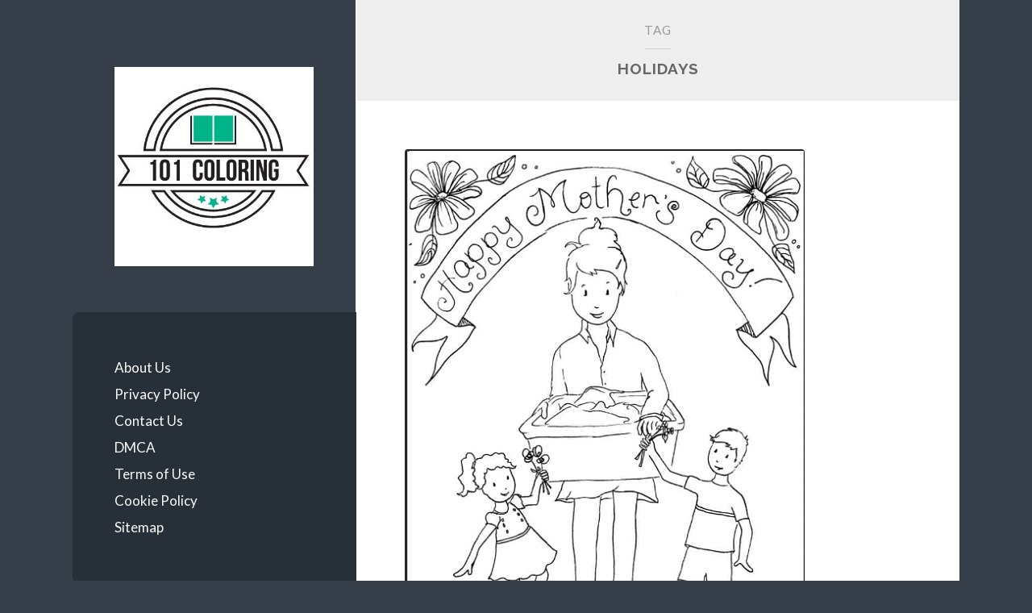

--- FILE ---
content_type: text/html; charset=UTF-8
request_url: https://101coloring.com/tag/holidays/
body_size: 8316
content:
<!DOCTYPE html>

<html lang="en-US">

	<head profile="http://gmpg.org/xfn/11">
		
		<meta http-equiv="Content-Type" content="text/html; charset=UTF-8" />
		<meta name="viewport" content="width=device-width, initial-scale=1.0, maximum-scale=1.0, user-scalable=no" >
		 
		<meta name='robots' content='index, follow, max-image-preview:large, max-snippet:-1, max-video-preview:-1' />
	<style>img:is([sizes="auto" i], [sizes^="auto," i]) { contain-intrinsic-size: 3000px 1500px }</style>
	
	<!-- This site is optimized with the Yoast SEO plugin v25.6 - https://yoast.com/wordpress/plugins/seo/ -->
	<title>holidays Archives | 101 Coloring</title>
	<link rel="canonical" href="https://101coloring.com/tag/holidays/" />
	<meta property="og:locale" content="en_US" />
	<meta property="og:type" content="article" />
	<meta property="og:title" content="holidays Archives | 101 Coloring" />
	<meta property="og:url" content="https://101coloring.com/tag/holidays/" />
	<meta property="og:site_name" content="101 Coloring" />
	<meta name="twitter:card" content="summary_large_image" />
	<script type="application/ld+json" class="yoast-schema-graph">{"@context":"https://schema.org","@graph":[{"@type":"CollectionPage","@id":"https://101coloring.com/tag/holidays/","url":"https://101coloring.com/tag/holidays/","name":"holidays Archives | 101 Coloring","isPartOf":{"@id":"https://101coloring.com/#website"},"primaryImageOfPage":{"@id":"https://101coloring.com/tag/holidays/#primaryimage"},"image":{"@id":"https://101coloring.com/tag/holidays/#primaryimage"},"thumbnailUrl":"https://101coloring.com/wp-content/uploads/2019/09/Mothers-Day-Coloring-Sheets-To-Print.png","breadcrumb":{"@id":"https://101coloring.com/tag/holidays/#breadcrumb"},"inLanguage":"en-US"},{"@type":"ImageObject","inLanguage":"en-US","@id":"https://101coloring.com/tag/holidays/#primaryimage","url":"https://101coloring.com/wp-content/uploads/2019/09/Mothers-Day-Coloring-Sheets-To-Print.png","contentUrl":"https://101coloring.com/wp-content/uploads/2019/09/Mothers-Day-Coloring-Sheets-To-Print.png","width":496,"height":640,"caption":"image via lovingprintable.com"},{"@type":"BreadcrumbList","@id":"https://101coloring.com/tag/holidays/#breadcrumb","itemListElement":[{"@type":"ListItem","position":1,"name":"Home","item":"https://101coloring.com/"},{"@type":"ListItem","position":2,"name":"holidays"}]},{"@type":"WebSite","@id":"https://101coloring.com/#website","url":"https://101coloring.com/","name":"101 Coloring","description":"Free Printable Coloring Pages for Kids and Adults","publisher":{"@id":"https://101coloring.com/#organization"},"potentialAction":[{"@type":"SearchAction","target":{"@type":"EntryPoint","urlTemplate":"https://101coloring.com/?s={search_term_string}"},"query-input":{"@type":"PropertyValueSpecification","valueRequired":true,"valueName":"search_term_string"}}],"inLanguage":"en-US"},{"@type":"Organization","@id":"https://101coloring.com/#organization","name":"101 Coloring","url":"https://101coloring.com/","logo":{"@type":"ImageObject","inLanguage":"en-US","@id":"https://101coloring.com/#/schema/logo/image/","url":"https://101coloring.com/wp-content/uploads/101-Coloring-Logo.jpg","contentUrl":"https://101coloring.com/wp-content/uploads/101-Coloring-Logo.jpg","width":399,"height":400,"caption":"101 Coloring"},"image":{"@id":"https://101coloring.com/#/schema/logo/image/"},"sameAs":["https://www.pinterest.com/coloring101/"]}]}</script>
	<!-- / Yoast SEO plugin. -->


<link rel="alternate" type="application/rss+xml" title="101 Coloring &raquo; Feed" href="https://101coloring.com/feed/" />
<link rel="alternate" type="application/rss+xml" title="101 Coloring &raquo; Comments Feed" href="https://101coloring.com/comments/feed/" />
<link rel="alternate" type="application/rss+xml" title="101 Coloring &raquo; holidays Tag Feed" href="https://101coloring.com/tag/holidays/feed/" />
<script type="text/javascript">
/* <![CDATA[ */
window._wpemojiSettings = {"baseUrl":"https:\/\/s.w.org\/images\/core\/emoji\/16.0.1\/72x72\/","ext":".png","svgUrl":"https:\/\/s.w.org\/images\/core\/emoji\/16.0.1\/svg\/","svgExt":".svg","source":{"concatemoji":"https:\/\/101coloring.com\/wp-includes\/js\/wp-emoji-release.min.js?ver=6.8.3"}};
/*! This file is auto-generated */
!function(s,n){var o,i,e;function c(e){try{var t={supportTests:e,timestamp:(new Date).valueOf()};sessionStorage.setItem(o,JSON.stringify(t))}catch(e){}}function p(e,t,n){e.clearRect(0,0,e.canvas.width,e.canvas.height),e.fillText(t,0,0);var t=new Uint32Array(e.getImageData(0,0,e.canvas.width,e.canvas.height).data),a=(e.clearRect(0,0,e.canvas.width,e.canvas.height),e.fillText(n,0,0),new Uint32Array(e.getImageData(0,0,e.canvas.width,e.canvas.height).data));return t.every(function(e,t){return e===a[t]})}function u(e,t){e.clearRect(0,0,e.canvas.width,e.canvas.height),e.fillText(t,0,0);for(var n=e.getImageData(16,16,1,1),a=0;a<n.data.length;a++)if(0!==n.data[a])return!1;return!0}function f(e,t,n,a){switch(t){case"flag":return n(e,"\ud83c\udff3\ufe0f\u200d\u26a7\ufe0f","\ud83c\udff3\ufe0f\u200b\u26a7\ufe0f")?!1:!n(e,"\ud83c\udde8\ud83c\uddf6","\ud83c\udde8\u200b\ud83c\uddf6")&&!n(e,"\ud83c\udff4\udb40\udc67\udb40\udc62\udb40\udc65\udb40\udc6e\udb40\udc67\udb40\udc7f","\ud83c\udff4\u200b\udb40\udc67\u200b\udb40\udc62\u200b\udb40\udc65\u200b\udb40\udc6e\u200b\udb40\udc67\u200b\udb40\udc7f");case"emoji":return!a(e,"\ud83e\udedf")}return!1}function g(e,t,n,a){var r="undefined"!=typeof WorkerGlobalScope&&self instanceof WorkerGlobalScope?new OffscreenCanvas(300,150):s.createElement("canvas"),o=r.getContext("2d",{willReadFrequently:!0}),i=(o.textBaseline="top",o.font="600 32px Arial",{});return e.forEach(function(e){i[e]=t(o,e,n,a)}),i}function t(e){var t=s.createElement("script");t.src=e,t.defer=!0,s.head.appendChild(t)}"undefined"!=typeof Promise&&(o="wpEmojiSettingsSupports",i=["flag","emoji"],n.supports={everything:!0,everythingExceptFlag:!0},e=new Promise(function(e){s.addEventListener("DOMContentLoaded",e,{once:!0})}),new Promise(function(t){var n=function(){try{var e=JSON.parse(sessionStorage.getItem(o));if("object"==typeof e&&"number"==typeof e.timestamp&&(new Date).valueOf()<e.timestamp+604800&&"object"==typeof e.supportTests)return e.supportTests}catch(e){}return null}();if(!n){if("undefined"!=typeof Worker&&"undefined"!=typeof OffscreenCanvas&&"undefined"!=typeof URL&&URL.createObjectURL&&"undefined"!=typeof Blob)try{var e="postMessage("+g.toString()+"("+[JSON.stringify(i),f.toString(),p.toString(),u.toString()].join(",")+"));",a=new Blob([e],{type:"text/javascript"}),r=new Worker(URL.createObjectURL(a),{name:"wpTestEmojiSupports"});return void(r.onmessage=function(e){c(n=e.data),r.terminate(),t(n)})}catch(e){}c(n=g(i,f,p,u))}t(n)}).then(function(e){for(var t in e)n.supports[t]=e[t],n.supports.everything=n.supports.everything&&n.supports[t],"flag"!==t&&(n.supports.everythingExceptFlag=n.supports.everythingExceptFlag&&n.supports[t]);n.supports.everythingExceptFlag=n.supports.everythingExceptFlag&&!n.supports.flag,n.DOMReady=!1,n.readyCallback=function(){n.DOMReady=!0}}).then(function(){return e}).then(function(){var e;n.supports.everything||(n.readyCallback(),(e=n.source||{}).concatemoji?t(e.concatemoji):e.wpemoji&&e.twemoji&&(t(e.twemoji),t(e.wpemoji)))}))}((window,document),window._wpemojiSettings);
/* ]]> */
</script>

<style id='wp-emoji-styles-inline-css' type='text/css'>

	img.wp-smiley, img.emoji {
		display: inline !important;
		border: none !important;
		box-shadow: none !important;
		height: 1em !important;
		width: 1em !important;
		margin: 0 0.07em !important;
		vertical-align: -0.1em !important;
		background: none !important;
		padding: 0 !important;
	}
</style>
<link rel='stylesheet' id='wp-block-library-css' href='https://101coloring.com/wp-includes/css/dist/block-library/style.min.css?ver=6.8.3' type='text/css' media='all' />
<style id='classic-theme-styles-inline-css' type='text/css'>
/*! This file is auto-generated */
.wp-block-button__link{color:#fff;background-color:#32373c;border-radius:9999px;box-shadow:none;text-decoration:none;padding:calc(.667em + 2px) calc(1.333em + 2px);font-size:1.125em}.wp-block-file__button{background:#32373c;color:#fff;text-decoration:none}
</style>
<style id='global-styles-inline-css' type='text/css'>
:root{--wp--preset--aspect-ratio--square: 1;--wp--preset--aspect-ratio--4-3: 4/3;--wp--preset--aspect-ratio--3-4: 3/4;--wp--preset--aspect-ratio--3-2: 3/2;--wp--preset--aspect-ratio--2-3: 2/3;--wp--preset--aspect-ratio--16-9: 16/9;--wp--preset--aspect-ratio--9-16: 9/16;--wp--preset--color--black: #272F38;--wp--preset--color--cyan-bluish-gray: #abb8c3;--wp--preset--color--white: #fff;--wp--preset--color--pale-pink: #f78da7;--wp--preset--color--vivid-red: #cf2e2e;--wp--preset--color--luminous-vivid-orange: #ff6900;--wp--preset--color--luminous-vivid-amber: #fcb900;--wp--preset--color--light-green-cyan: #7bdcb5;--wp--preset--color--vivid-green-cyan: #00d084;--wp--preset--color--pale-cyan-blue: #8ed1fc;--wp--preset--color--vivid-cyan-blue: #0693e3;--wp--preset--color--vivid-purple: #9b51e0;--wp--preset--color--accent: #FF706C;--wp--preset--color--dark-gray: #444;--wp--preset--color--medium-gray: #666;--wp--preset--color--light-gray: #888;--wp--preset--gradient--vivid-cyan-blue-to-vivid-purple: linear-gradient(135deg,rgba(6,147,227,1) 0%,rgb(155,81,224) 100%);--wp--preset--gradient--light-green-cyan-to-vivid-green-cyan: linear-gradient(135deg,rgb(122,220,180) 0%,rgb(0,208,130) 100%);--wp--preset--gradient--luminous-vivid-amber-to-luminous-vivid-orange: linear-gradient(135deg,rgba(252,185,0,1) 0%,rgba(255,105,0,1) 100%);--wp--preset--gradient--luminous-vivid-orange-to-vivid-red: linear-gradient(135deg,rgba(255,105,0,1) 0%,rgb(207,46,46) 100%);--wp--preset--gradient--very-light-gray-to-cyan-bluish-gray: linear-gradient(135deg,rgb(238,238,238) 0%,rgb(169,184,195) 100%);--wp--preset--gradient--cool-to-warm-spectrum: linear-gradient(135deg,rgb(74,234,220) 0%,rgb(151,120,209) 20%,rgb(207,42,186) 40%,rgb(238,44,130) 60%,rgb(251,105,98) 80%,rgb(254,248,76) 100%);--wp--preset--gradient--blush-light-purple: linear-gradient(135deg,rgb(255,206,236) 0%,rgb(152,150,240) 100%);--wp--preset--gradient--blush-bordeaux: linear-gradient(135deg,rgb(254,205,165) 0%,rgb(254,45,45) 50%,rgb(107,0,62) 100%);--wp--preset--gradient--luminous-dusk: linear-gradient(135deg,rgb(255,203,112) 0%,rgb(199,81,192) 50%,rgb(65,88,208) 100%);--wp--preset--gradient--pale-ocean: linear-gradient(135deg,rgb(255,245,203) 0%,rgb(182,227,212) 50%,rgb(51,167,181) 100%);--wp--preset--gradient--electric-grass: linear-gradient(135deg,rgb(202,248,128) 0%,rgb(113,206,126) 100%);--wp--preset--gradient--midnight: linear-gradient(135deg,rgb(2,3,129) 0%,rgb(40,116,252) 100%);--wp--preset--font-size--small: 16px;--wp--preset--font-size--medium: 20px;--wp--preset--font-size--large: 24px;--wp--preset--font-size--x-large: 42px;--wp--preset--font-size--regular: 18px;--wp--preset--font-size--larger: 32px;--wp--preset--spacing--20: 0.44rem;--wp--preset--spacing--30: 0.67rem;--wp--preset--spacing--40: 1rem;--wp--preset--spacing--50: 1.5rem;--wp--preset--spacing--60: 2.25rem;--wp--preset--spacing--70: 3.38rem;--wp--preset--spacing--80: 5.06rem;--wp--preset--shadow--natural: 6px 6px 9px rgba(0, 0, 0, 0.2);--wp--preset--shadow--deep: 12px 12px 50px rgba(0, 0, 0, 0.4);--wp--preset--shadow--sharp: 6px 6px 0px rgba(0, 0, 0, 0.2);--wp--preset--shadow--outlined: 6px 6px 0px -3px rgba(255, 255, 255, 1), 6px 6px rgba(0, 0, 0, 1);--wp--preset--shadow--crisp: 6px 6px 0px rgba(0, 0, 0, 1);}:where(.is-layout-flex){gap: 0.5em;}:where(.is-layout-grid){gap: 0.5em;}body .is-layout-flex{display: flex;}.is-layout-flex{flex-wrap: wrap;align-items: center;}.is-layout-flex > :is(*, div){margin: 0;}body .is-layout-grid{display: grid;}.is-layout-grid > :is(*, div){margin: 0;}:where(.wp-block-columns.is-layout-flex){gap: 2em;}:where(.wp-block-columns.is-layout-grid){gap: 2em;}:where(.wp-block-post-template.is-layout-flex){gap: 1.25em;}:where(.wp-block-post-template.is-layout-grid){gap: 1.25em;}.has-black-color{color: var(--wp--preset--color--black) !important;}.has-cyan-bluish-gray-color{color: var(--wp--preset--color--cyan-bluish-gray) !important;}.has-white-color{color: var(--wp--preset--color--white) !important;}.has-pale-pink-color{color: var(--wp--preset--color--pale-pink) !important;}.has-vivid-red-color{color: var(--wp--preset--color--vivid-red) !important;}.has-luminous-vivid-orange-color{color: var(--wp--preset--color--luminous-vivid-orange) !important;}.has-luminous-vivid-amber-color{color: var(--wp--preset--color--luminous-vivid-amber) !important;}.has-light-green-cyan-color{color: var(--wp--preset--color--light-green-cyan) !important;}.has-vivid-green-cyan-color{color: var(--wp--preset--color--vivid-green-cyan) !important;}.has-pale-cyan-blue-color{color: var(--wp--preset--color--pale-cyan-blue) !important;}.has-vivid-cyan-blue-color{color: var(--wp--preset--color--vivid-cyan-blue) !important;}.has-vivid-purple-color{color: var(--wp--preset--color--vivid-purple) !important;}.has-black-background-color{background-color: var(--wp--preset--color--black) !important;}.has-cyan-bluish-gray-background-color{background-color: var(--wp--preset--color--cyan-bluish-gray) !important;}.has-white-background-color{background-color: var(--wp--preset--color--white) !important;}.has-pale-pink-background-color{background-color: var(--wp--preset--color--pale-pink) !important;}.has-vivid-red-background-color{background-color: var(--wp--preset--color--vivid-red) !important;}.has-luminous-vivid-orange-background-color{background-color: var(--wp--preset--color--luminous-vivid-orange) !important;}.has-luminous-vivid-amber-background-color{background-color: var(--wp--preset--color--luminous-vivid-amber) !important;}.has-light-green-cyan-background-color{background-color: var(--wp--preset--color--light-green-cyan) !important;}.has-vivid-green-cyan-background-color{background-color: var(--wp--preset--color--vivid-green-cyan) !important;}.has-pale-cyan-blue-background-color{background-color: var(--wp--preset--color--pale-cyan-blue) !important;}.has-vivid-cyan-blue-background-color{background-color: var(--wp--preset--color--vivid-cyan-blue) !important;}.has-vivid-purple-background-color{background-color: var(--wp--preset--color--vivid-purple) !important;}.has-black-border-color{border-color: var(--wp--preset--color--black) !important;}.has-cyan-bluish-gray-border-color{border-color: var(--wp--preset--color--cyan-bluish-gray) !important;}.has-white-border-color{border-color: var(--wp--preset--color--white) !important;}.has-pale-pink-border-color{border-color: var(--wp--preset--color--pale-pink) !important;}.has-vivid-red-border-color{border-color: var(--wp--preset--color--vivid-red) !important;}.has-luminous-vivid-orange-border-color{border-color: var(--wp--preset--color--luminous-vivid-orange) !important;}.has-luminous-vivid-amber-border-color{border-color: var(--wp--preset--color--luminous-vivid-amber) !important;}.has-light-green-cyan-border-color{border-color: var(--wp--preset--color--light-green-cyan) !important;}.has-vivid-green-cyan-border-color{border-color: var(--wp--preset--color--vivid-green-cyan) !important;}.has-pale-cyan-blue-border-color{border-color: var(--wp--preset--color--pale-cyan-blue) !important;}.has-vivid-cyan-blue-border-color{border-color: var(--wp--preset--color--vivid-cyan-blue) !important;}.has-vivid-purple-border-color{border-color: var(--wp--preset--color--vivid-purple) !important;}.has-vivid-cyan-blue-to-vivid-purple-gradient-background{background: var(--wp--preset--gradient--vivid-cyan-blue-to-vivid-purple) !important;}.has-light-green-cyan-to-vivid-green-cyan-gradient-background{background: var(--wp--preset--gradient--light-green-cyan-to-vivid-green-cyan) !important;}.has-luminous-vivid-amber-to-luminous-vivid-orange-gradient-background{background: var(--wp--preset--gradient--luminous-vivid-amber-to-luminous-vivid-orange) !important;}.has-luminous-vivid-orange-to-vivid-red-gradient-background{background: var(--wp--preset--gradient--luminous-vivid-orange-to-vivid-red) !important;}.has-very-light-gray-to-cyan-bluish-gray-gradient-background{background: var(--wp--preset--gradient--very-light-gray-to-cyan-bluish-gray) !important;}.has-cool-to-warm-spectrum-gradient-background{background: var(--wp--preset--gradient--cool-to-warm-spectrum) !important;}.has-blush-light-purple-gradient-background{background: var(--wp--preset--gradient--blush-light-purple) !important;}.has-blush-bordeaux-gradient-background{background: var(--wp--preset--gradient--blush-bordeaux) !important;}.has-luminous-dusk-gradient-background{background: var(--wp--preset--gradient--luminous-dusk) !important;}.has-pale-ocean-gradient-background{background: var(--wp--preset--gradient--pale-ocean) !important;}.has-electric-grass-gradient-background{background: var(--wp--preset--gradient--electric-grass) !important;}.has-midnight-gradient-background{background: var(--wp--preset--gradient--midnight) !important;}.has-small-font-size{font-size: var(--wp--preset--font-size--small) !important;}.has-medium-font-size{font-size: var(--wp--preset--font-size--medium) !important;}.has-large-font-size{font-size: var(--wp--preset--font-size--large) !important;}.has-x-large-font-size{font-size: var(--wp--preset--font-size--x-large) !important;}
:where(.wp-block-post-template.is-layout-flex){gap: 1.25em;}:where(.wp-block-post-template.is-layout-grid){gap: 1.25em;}
:where(.wp-block-columns.is-layout-flex){gap: 2em;}:where(.wp-block-columns.is-layout-grid){gap: 2em;}
:root :where(.wp-block-pullquote){font-size: 1.5em;line-height: 1.6;}
</style>
<link rel='stylesheet' id='wilson_fonts-css' href='//fonts.googleapis.com/css?family=Lato%3A400%2C700%2C400italic%2C700italic%7CRaleway%3A400%2C700&#038;ver=1' type='text/css' media='all' />
<link rel='stylesheet' id='wilson_style-css' href='https://101coloring.com/wp-content/themes/wilson/style.css?ver=1.0' type='text/css' media='all' />
<script type="text/javascript" src="https://101coloring.com/wp-includes/js/jquery/jquery.min.js?ver=3.7.1" id="jquery-core-js"></script>
<script type="text/javascript" src="https://101coloring.com/wp-includes/js/jquery/jquery-migrate.min.js?ver=3.4.1" id="jquery-migrate-js"></script>
<link rel="https://api.w.org/" href="https://101coloring.com/wp-json/" /><link rel="alternate" title="JSON" type="application/json" href="https://101coloring.com/wp-json/wp/v2/tags/236" /><link rel="EditURI" type="application/rsd+xml" title="RSD" href="https://101coloring.com/xmlrpc.php?rsd" />
<meta name="generator" content="WordPress 6.8.3" />
<!-- Global site tag (gtag.js) - Google Analytics -->
<script async src="https://www.googletagmanager.com/gtag/js?id=UA-108351172-5"></script>
<script>
  window.dataLayer = window.dataLayer || [];
  function gtag(){dataLayer.push(arguments);}
  gtag('js', new Date());

  gtag('config', 'UA-108351172-5');
</script>

<script data-ad-client="ca-pub-1064402684363737" async src="https://pagead2.googlesyndication.com/pagead/js/adsbygoogle.js"></script><!--Customizer CSS--><style type="text/css"></style><!--/Customizer CSS-->	
	</head>
	
	<body data-rsssl=1 class="archive tag tag-holidays tag-236 wp-theme-wilson has-featured-image">

			
		<div class="wrapper">
	
			<div class="sidebar">
							
				<div class="blog-header">
				
										
						<a class="blog-logo" href='https://101coloring.com' title='101 Coloring &mdash; Free Printable Coloring Pages for Kids and Adults' rel='home'>
				        	<img src="https://101coloring.com/wp-content/uploads/101-Coloring-Logo.jpg" alt="101 Coloring">
				        </a>
					
					
				</div><!-- .blog-header -->
				
				<div class="nav-toggle toggle">
				
					<p>
						<span class="show">Show menu</span>
						<span class="hide">Hide menu</span>
					</p>
				
					<div class="bars">
							
						<div class="bar"></div>
						<div class="bar"></div>
						<div class="bar"></div>
						
						<div class="clear"></div>
						
					</div><!-- .bars -->
				
				</div><!-- .nav-toggle -->
				
				<div class="blog-menu">
			
					<ul class="navigation">
					
						<li id="menu-item-348" class="menu-item menu-item-type-post_type menu-item-object-page menu-item-348"><a href="https://101coloring.com/about-us/">About Us</a></li>
<li id="menu-item-345" class="menu-item menu-item-type-post_type menu-item-object-page menu-item-privacy-policy menu-item-345"><a rel="privacy-policy" href="https://101coloring.com/privacy-policy/">Privacy Policy</a></li>
<li id="menu-item-347" class="menu-item menu-item-type-post_type menu-item-object-page menu-item-347"><a href="https://101coloring.com/contact-us/">Contact Us</a></li>
<li id="menu-item-342" class="menu-item menu-item-type-post_type menu-item-object-page menu-item-342"><a href="https://101coloring.com/digital-millennium-copyright-act-notice/">DMCA</a></li>
<li id="menu-item-344" class="menu-item menu-item-type-post_type menu-item-object-page menu-item-344"><a href="https://101coloring.com/terms-of-use/">Terms of Use</a></li>
<li id="menu-item-343" class="menu-item menu-item-type-post_type menu-item-object-page menu-item-343"><a href="https://101coloring.com/cookie-policy/">Cookie Policy</a></li>
<li id="menu-item-346" class="menu-item menu-item-type-post_type menu-item-object-page menu-item-346"><a href="https://101coloring.com/sitemap/">Sitemap</a></li>
												
					 </ul><!-- .navigation -->
					 
					 <div class="clear"></div>
					 
				</div><!-- .blog-menu -->
				
				<div class="mobile-menu">
						 
					 <ul class="navigation">
					
						<li class="menu-item menu-item-type-post_type menu-item-object-page menu-item-348"><a href="https://101coloring.com/about-us/">About Us</a></li>
<li class="menu-item menu-item-type-post_type menu-item-object-page menu-item-privacy-policy menu-item-345"><a rel="privacy-policy" href="https://101coloring.com/privacy-policy/">Privacy Policy</a></li>
<li class="menu-item menu-item-type-post_type menu-item-object-page menu-item-347"><a href="https://101coloring.com/contact-us/">Contact Us</a></li>
<li class="menu-item menu-item-type-post_type menu-item-object-page menu-item-342"><a href="https://101coloring.com/digital-millennium-copyright-act-notice/">DMCA</a></li>
<li class="menu-item menu-item-type-post_type menu-item-object-page menu-item-344"><a href="https://101coloring.com/terms-of-use/">Terms of Use</a></li>
<li class="menu-item menu-item-type-post_type menu-item-object-page menu-item-343"><a href="https://101coloring.com/cookie-policy/">Cookie Policy</a></li>
<li class="menu-item menu-item-type-post_type menu-item-object-page menu-item-346"><a href="https://101coloring.com/sitemap/">Sitemap</a></li>
						
					 </ul>
					 
				</div><!-- .mobile-menu -->
				
				
					<div class="widgets" role="complementary">
					
						<div class="widget widget_search"><div class="widget-content"><form method="get" class="searchform" action="https://101coloring.com" id="searchform">
    <input type="search" value="" placeholder="Search form" name="s" id="s" /> 
    <a href="javascript:{}" onclick="document.getElementById( 'searchform' ).submit(); return false;" title="Search" class="searchsubmit">Submit</a>
</form></div><div class="clear"></div></div>
		<div class="widget widget_recent_entries"><div class="widget-content">
		<h3 class="widget-title">Recent Posts</h3>
		<ul>
											<li>
					<a href="https://101coloring.com/color-by-number-worksheet-free/">Color by Number Worksheet Free</a>
									</li>
											<li>
					<a href="https://101coloring.com/printable-top-wing-coloring-pages/">Printable Top Wing Coloring Pages</a>
									</li>
											<li>
					<a href="https://101coloring.com/ship-coloring-pages-for-kids/">Ship Coloring Pages for Kids</a>
									</li>
											<li>
					<a href="https://101coloring.com/free-printable-monster-coloring-pages/">Free Printable Monster Coloring Pages</a>
									</li>
											<li>
					<a href="https://101coloring.com/free-beautiful-spring-color-by-number-worksheets/">Free Beautiful Spring Color By Number Worksheets</a>
									</li>
					</ul>

		</div><div class="clear"></div></div><div class="widget_text widget widget_custom_html"><div class="widget_text widget-content"><div class="textwidget custom-html-widget"><script async src="https://pagead2.googlesyndication.com/pagead/js/adsbygoogle.js"></script>
<!-- Responsive New -->
<ins class="adsbygoogle"
     style="display:block"
     data-ad-client="ca-pub-1064402684363737"
     data-ad-slot="2924956751"
     data-ad-format="auto"
     data-full-width-responsive="true"></ins>
<script>
     (adsbygoogle = window.adsbygoogle || []).push({});
</script></div></div><div class="clear"></div></div><div class="widget widget_categories"><div class="widget-content"><h3 class="widget-title">Categories</h3>
			<ul>
					<li class="cat-item cat-item-217"><a href="https://101coloring.com/category/adults/">Adults</a>
</li>
	<li class="cat-item cat-item-216"><a href="https://101coloring.com/category/animals/">Animals</a>
</li>
	<li class="cat-item cat-item-503"><a href="https://101coloring.com/category/bible/">Bible</a>
</li>
	<li class="cat-item cat-item-221"><a href="https://101coloring.com/category/boys/">Boys</a>
</li>
	<li class="cat-item cat-item-219"><a href="https://101coloring.com/category/cartoon/">Cartoon</a>
</li>
	<li class="cat-item cat-item-225"><a href="https://101coloring.com/category/christmas/">Christmas</a>
</li>
	<li class="cat-item cat-item-252"><a href="https://101coloring.com/category/color-by-numbers/">Color By Numbers</a>
</li>
	<li class="cat-item cat-item-579"><a href="https://101coloring.com/category/coloring-for-kids/">Coloring for Kids</a>
</li>
	<li class="cat-item cat-item-218"><a href="https://101coloring.com/category/disney/">Disney</a>
</li>
	<li class="cat-item cat-item-582"><a href="https://101coloring.com/category/dot-to-dot/">Dot to Dot</a>
</li>
	<li class="cat-item cat-item-229"><a href="https://101coloring.com/category/flowers/">Flowers</a>
</li>
	<li class="cat-item cat-item-240"><a href="https://101coloring.com/category/foods/">Foods</a>
</li>
	<li class="cat-item cat-item-223"><a href="https://101coloring.com/category/fruits/">Fruits</a>
</li>
	<li class="cat-item cat-item-538"><a href="https://101coloring.com/category/games/">Games</a>
</li>
	<li class="cat-item cat-item-222"><a href="https://101coloring.com/category/girls/">Girls</a>
</li>
	<li class="cat-item cat-item-224"><a href="https://101coloring.com/category/halloween/">Halloween</a>
</li>
	<li class="cat-item cat-item-234"><a href="https://101coloring.com/category/holidays/">Holidays</a>
</li>
	<li class="cat-item cat-item-326"><a href="https://101coloring.com/category/movies/">Movies</a>
</li>
	<li class="cat-item cat-item-557"><a href="https://101coloring.com/category/school/">School</a>
</li>
	<li class="cat-item cat-item-226"><a href="https://101coloring.com/category/seasons/">Seasons</a>
</li>
	<li class="cat-item cat-item-287"><a href="https://101coloring.com/category/sports/">Sports</a>
</li>
	<li class="cat-item cat-item-220"><a href="https://101coloring.com/category/superhero/">Superhero</a>
</li>
			</ul>

			</div><div class="clear"></div></div><div class="widget widget_calendar"><div class="widget-content"><div id="calendar_wrap" class="calendar_wrap"><table id="wp-calendar" class="wp-calendar-table">
	<caption>January 2026</caption>
	<thead>
	<tr>
		<th scope="col" aria-label="Monday">M</th>
		<th scope="col" aria-label="Tuesday">T</th>
		<th scope="col" aria-label="Wednesday">W</th>
		<th scope="col" aria-label="Thursday">T</th>
		<th scope="col" aria-label="Friday">F</th>
		<th scope="col" aria-label="Saturday">S</th>
		<th scope="col" aria-label="Sunday">S</th>
	</tr>
	</thead>
	<tbody>
	<tr>
		<td colspan="3" class="pad">&nbsp;</td><td>1</td><td>2</td><td>3</td><td>4</td>
	</tr>
	<tr>
		<td>5</td><td>6</td><td>7</td><td>8</td><td>9</td><td>10</td><td>11</td>
	</tr>
	<tr>
		<td>12</td><td>13</td><td>14</td><td>15</td><td>16</td><td>17</td><td>18</td>
	</tr>
	<tr>
		<td>19</td><td>20</td><td id="today">21</td><td>22</td><td>23</td><td>24</td><td>25</td>
	</tr>
	<tr>
		<td>26</td><td>27</td><td>28</td><td>29</td><td>30</td><td>31</td>
		<td class="pad" colspan="1">&nbsp;</td>
	</tr>
	</tbody>
	</table><nav aria-label="Previous and next months" class="wp-calendar-nav">
		<span class="wp-calendar-nav-prev"><a href="https://101coloring.com/2022/11/">&laquo; Nov</a></span>
		<span class="pad">&nbsp;</span>
		<span class="wp-calendar-nav-next">&nbsp;</span>
	</nav></div></div><div class="clear"></div></div>						
					</div><!-- .widgets -->
					
													
			</div><!-- .sidebar -->	
<div class="content">

    <div class="page-title">

        <h4>

                            Tag<span class="name">holidays</span>

            
        </h4>

        
    </div><!-- .page-title -->

    <div class="posts">

        
            
                <div id="post-394" class="post-394 post type-post status-publish format-standard has-post-thumbnail hentry category-holidays tag-holidays tag-mother-day has-featured-image">

                    
	<div class="featured-media">
	
			
		<a href="https://101coloring.com/mothers-day-coloring-sheets-to-print/" rel="bookmark" title="Mothers Day Coloring Sheets To Print">
		
			<img width="496" height="640" src="https://101coloring.com/wp-content/uploads/2019/09/Mothers-Day-Coloring-Sheets-To-Print.png" class="attachment-post-image size-post-image wp-post-image" alt="Mothers Day Coloring Sheets To Print" decoding="async" fetchpriority="high" srcset="https://101coloring.com/wp-content/uploads/2019/09/Mothers-Day-Coloring-Sheets-To-Print.png 496w, https://101coloring.com/wp-content/uploads/2019/09/Mothers-Day-Coloring-Sheets-To-Print-233x300.png 233w" sizes="(max-width: 496px) 100vw, 496px" />							
				<div class="media-caption-container">
				
					<p class="media-caption">image via lovingprintable.com</p>
					
				</div>
				
						
		</a>
				
	</div><!-- .featured-media -->
		

<div class="post-inner">

	<div class="post-header">
		
	    <h2 class="post-title">
            <a href="https://101coloring.com/mothers-day-coloring-sheets-to-print/" rel="bookmark" title="Mothers Day Coloring Sheets To Print">Mothers Day Coloring Sheets To Print</a>
        </h2>
	    
	    		
		<div class="post-meta">
		
			<span class="post-date"><a href="https://101coloring.com/mothers-day-coloring-sheets-to-print/" title="Mothers Day Coloring Sheets To Print">September 6, 2019</a></span>
			
			<span class="date-sep"> / </span>
				
			<span class="post-author"><a href="https://101coloring.com/author/janice/" title="Posts by Janice" rel="author">Janice</a></span>
			
						
				<span class="date-sep"> / </span>
				
				<a href="https://101coloring.com/mothers-day-coloring-sheets-to-print/#respond"><span class="comment">0 Comments</span></a>			
						
						
												
		</div><!-- .post-meta -->

			    
	</div><!-- .post-header -->
	
	<div class="post-content">
	
		<p style="text-align: justify;">Hello teachers! This time we will give to you <strong>Mothers Day Coloring Sheets To Print.</strong> Feel free to save and print these coloring pages for educational use. After the teaching cycle, learners achieve teaching results which are consistent with what they have accomplished is a benchmark in the globe of education, particularly universities. The results are shown in quotes and digits of performance.</p>
<p> <a href="https://101coloring.com/mothers-day-coloring-sheets-to-print/#more-394" class="more-link">Continue reading</a></p>

		
	</div><!-- .post-content -->
	            
	<div class="clear"></div>

</div><!-- .post-inner -->
                </div><!-- .post -->

            
        </div><!-- .posts -->

        
    
<footer id="footer" class="site-footer" role="contentinfo" itemscope="itemscope" itemtype="http://schema.org/WPFooter">		

<div class="footer section large-padding bg-dark">
		
			 <!-- /footer-a -->
				
			 <!-- /footer-b -->
			
			<div class="clear"></div>
		
		</div> <!-- /footer -->
		
		<div class="credits">
		
			<div class="credits-inner">
			
				<p class="credits-left">
				
					&copy; 2026 <a href="https://101coloring.com" title="101 Coloring">101 Coloring</a>
				
				</p>
				
				<div class="clear"></div>
			
			</div> <!-- /credits-inner -->
			
		</div> <!-- /credits -->
	
	</div> <!-- /content -->
	
	<div class="clear"></div>
	
</div> <!-- /wrapper -->

</footer>
<script type="speculationrules">
{"prefetch":[{"source":"document","where":{"and":[{"href_matches":"\/*"},{"not":{"href_matches":["\/wp-*.php","\/wp-admin\/*","\/wp-content\/uploads\/*","\/wp-content\/*","\/wp-content\/plugins\/*","\/wp-content\/themes\/wilson\/*","\/*\\?(.+)"]}},{"not":{"selector_matches":"a[rel~=\"nofollow\"]"}},{"not":{"selector_matches":".no-prefetch, .no-prefetch a"}}]},"eagerness":"conservative"}]}
</script>
<script type="text/javascript" src="https://101coloring.com/wp-content/themes/wilson/js/global.js?ver=6.8.3" id="wilson_global-js"></script>

<div id="fb-root"></div>
		<script>(function(d, s, id) {
		  var js, fjs = d.getElementsByTagName(s)[0];
		  if (d.getElementById(id)) return;
		  js = d.createElement(s); js.id = id;js.async=true;
		  js.src = "//connect.facebook.net/en_US/all.js#xfbml=1&appId=1457615034522174";
		  fjs.parentNode.insertBefore(js, fjs);
		}(document, 'script', 'facebook-jssdk'));</script>

</body>
</html>

<!-- Page cached by LiteSpeed Cache 7.3.0.1 on 2026-01-21 00:28:05 -->

--- FILE ---
content_type: text/html; charset=utf-8
request_url: https://www.google.com/recaptcha/api2/aframe
body_size: 268
content:
<!DOCTYPE HTML><html><head><meta http-equiv="content-type" content="text/html; charset=UTF-8"></head><body><script nonce="5nHKKXOfSOxwvzi8_nu-QA">/** Anti-fraud and anti-abuse applications only. See google.com/recaptcha */ try{var clients={'sodar':'https://pagead2.googlesyndication.com/pagead/sodar?'};window.addEventListener("message",function(a){try{if(a.source===window.parent){var b=JSON.parse(a.data);var c=clients[b['id']];if(c){var d=document.createElement('img');d.src=c+b['params']+'&rc='+(localStorage.getItem("rc::a")?sessionStorage.getItem("rc::b"):"");window.document.body.appendChild(d);sessionStorage.setItem("rc::e",parseInt(sessionStorage.getItem("rc::e")||0)+1);localStorage.setItem("rc::h",'1769052203546');}}}catch(b){}});window.parent.postMessage("_grecaptcha_ready", "*");}catch(b){}</script></body></html>